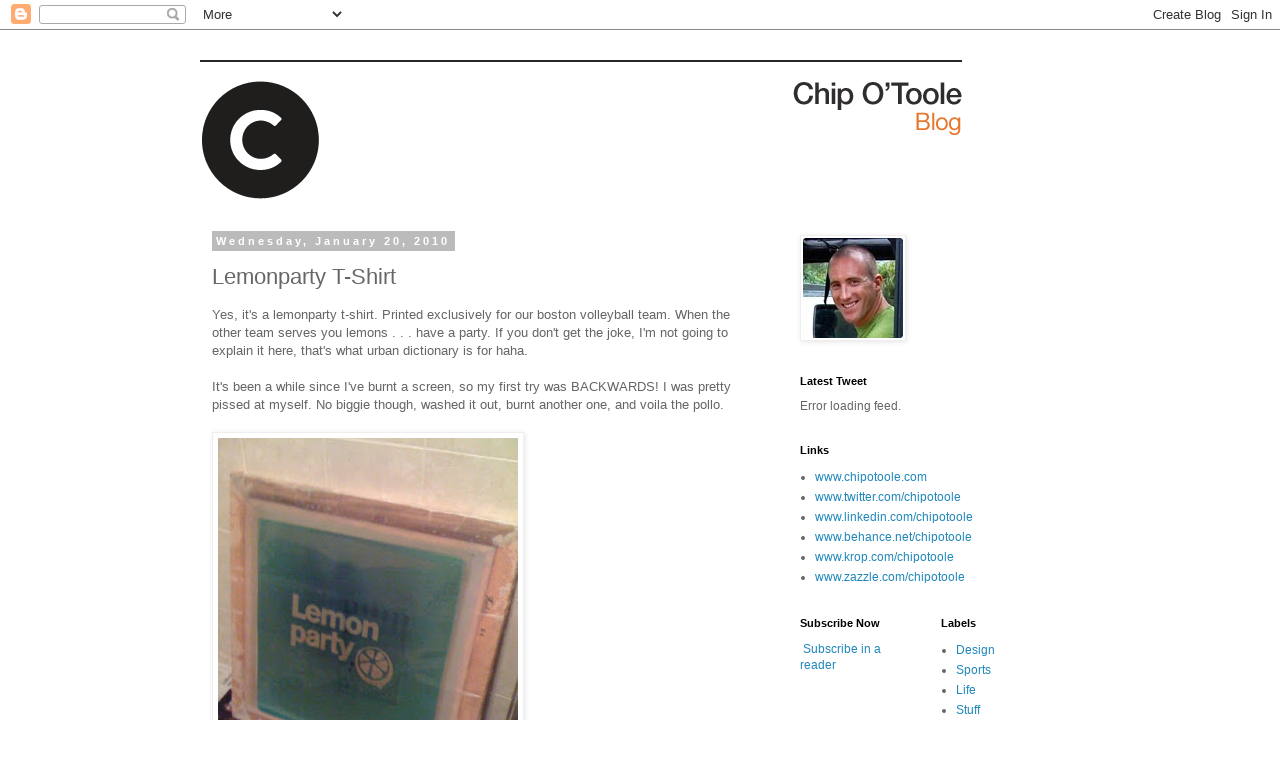

--- FILE ---
content_type: text/html; charset=UTF-8
request_url: http://blog.chipotoole.com/2010/01/lemonparty-t-shirt.html?showComment=1299921815850
body_size: 11755
content:
<!DOCTYPE html>
<html class='v2' dir='ltr' lang='en-US'>
<head>
<link href='https://www.blogger.com/static/v1/widgets/335934321-css_bundle_v2.css' rel='stylesheet' type='text/css'/>
<meta content='width=1100' name='viewport'/>
<meta content='text/html; charset=UTF-8' http-equiv='Content-Type'/>
<meta content='blogger' name='generator'/>
<link href='http://blog.chipotoole.com/favicon.ico' rel='icon' type='image/x-icon'/>
<link href='http://blog.chipotoole.com/2010/01/lemonparty-t-shirt.html' rel='canonical'/>
<link rel="alternate" type="application/atom+xml" title="Chip O&#39;Toole&#39;s Blog - Atom" href="http://blog.chipotoole.com/feeds/posts/default" />
<link rel="alternate" type="application/rss+xml" title="Chip O&#39;Toole&#39;s Blog - RSS" href="http://blog.chipotoole.com/feeds/posts/default?alt=rss" />
<link rel="service.post" type="application/atom+xml" title="Chip O&#39;Toole&#39;s Blog - Atom" href="https://www.blogger.com/feeds/1076104104495484632/posts/default" />

<link rel="alternate" type="application/atom+xml" title="Chip O&#39;Toole&#39;s Blog - Atom" href="http://blog.chipotoole.com/feeds/5036548124030376720/comments/default" />
<!--Can't find substitution for tag [blog.ieCssRetrofitLinks]-->
<link href='https://blogger.googleusercontent.com/img/b/R29vZ2xl/AVvXsEgEKtFt_313ofQ4Zs8KS2xHpw8rfIZQzCgkbE-qtFthPZa5JU-3FozHOnwrCzgZrMcTY2NFHkVHFH-FuH7kHvWJr0jaIVUUsvxqMXJ2VUrRDt58u-vmAT8n819sf84sUkBhn3nu2l1wV_w/s400/LP.jpg' rel='image_src'/>
<meta content='http://blog.chipotoole.com/2010/01/lemonparty-t-shirt.html' property='og:url'/>
<meta content='Lemonparty T-Shirt' property='og:title'/>
<meta content='Yes, it&#39;s a lemonparty t-shirt. Printed exclusively for our boston volleyball team. When the other team serves you lemons . . . have a party...' property='og:description'/>
<meta content='https://blogger.googleusercontent.com/img/b/R29vZ2xl/AVvXsEgEKtFt_313ofQ4Zs8KS2xHpw8rfIZQzCgkbE-qtFthPZa5JU-3FozHOnwrCzgZrMcTY2NFHkVHFH-FuH7kHvWJr0jaIVUUsvxqMXJ2VUrRDt58u-vmAT8n819sf84sUkBhn3nu2l1wV_w/w1200-h630-p-k-no-nu/LP.jpg' property='og:image'/>
<title>Chip O'Toole's Blog: Lemonparty T-Shirt</title>
<style id='page-skin-1' type='text/css'><!--
/*
-----------------------------------------------
Blogger Template Style
Name:     Simple
Designer: Blogger
URL:      www.blogger.com
----------------------------------------------- */
/* Content
----------------------------------------------- */
body {
font: normal normal 12px 'Trebuchet MS', Trebuchet, Verdana, sans-serif;
color: #666666;
background: #ffffff none repeat scroll top left;
padding: 0 0 0 0;
}
html body .region-inner {
min-width: 0;
max-width: 100%;
width: auto;
}
h2 {
font-size: 22px;
}
a:link {
text-decoration:none;
color: #2288bb;
}
a:visited {
text-decoration:none;
color: #888888;
}
a:hover {
text-decoration:underline;
color: #33aaff;
}
.body-fauxcolumn-outer .fauxcolumn-inner {
background: transparent none repeat scroll top left;
_background-image: none;
}
.body-fauxcolumn-outer .cap-top {
position: absolute;
z-index: 1;
height: 400px;
width: 100%;
}
.body-fauxcolumn-outer .cap-top .cap-left {
width: 100%;
background: transparent none repeat-x scroll top left;
_background-image: none;
}
.content-outer {
-moz-box-shadow: 0 0 0 rgba(0, 0, 0, .15);
-webkit-box-shadow: 0 0 0 rgba(0, 0, 0, .15);
-goog-ms-box-shadow: 0 0 0 #333333;
box-shadow: 0 0 0 rgba(0, 0, 0, .15);
margin-bottom: 1px;
}
.content-inner {
padding: 10px 40px;
}
.content-inner {
background-color: #ffffff;
}
/* Header
----------------------------------------------- */
.header-outer {
background: transparent none repeat-x scroll 0 -400px;
_background-image: none;
}
.Header h1 {
font: normal normal 40px 'Trebuchet MS',Trebuchet,Verdana,sans-serif;
color: #000000;
text-shadow: 0 0 0 rgba(0, 0, 0, .2);
}
.Header h1 a {
color: #000000;
}
.Header .description {
font-size: 18px;
color: #000000;
}
.header-inner .Header .titlewrapper {
padding: 22px 0;
}
.header-inner .Header .descriptionwrapper {
padding: 0 0;
}
/* Tabs
----------------------------------------------- */
.tabs-inner .section:first-child {
border-top: 0 solid #dddddd;
}
.tabs-inner .section:first-child ul {
margin-top: -1px;
border-top: 1px solid #dddddd;
border-left: 1px solid #dddddd;
border-right: 1px solid #dddddd;
}
.tabs-inner .widget ul {
background: transparent none repeat-x scroll 0 -800px;
_background-image: none;
border-bottom: 1px solid #dddddd;
margin-top: 0;
margin-left: -30px;
margin-right: -30px;
}
.tabs-inner .widget li a {
display: inline-block;
padding: .6em 1em;
font: normal normal 12px 'Trebuchet MS', Trebuchet, Verdana, sans-serif;
color: #000000;
border-left: 1px solid #ffffff;
border-right: 1px solid #dddddd;
}
.tabs-inner .widget li:first-child a {
border-left: none;
}
.tabs-inner .widget li.selected a, .tabs-inner .widget li a:hover {
color: #000000;
background-color: #eeeeee;
text-decoration: none;
}
/* Columns
----------------------------------------------- */
.main-outer {
border-top: 0 solid transparent;
}
.fauxcolumn-left-outer .fauxcolumn-inner {
border-right: 1px solid transparent;
}
.fauxcolumn-right-outer .fauxcolumn-inner {
border-left: 1px solid transparent;
}
/* Headings
----------------------------------------------- */
div.widget > h2,
div.widget h2.title {
margin: 0 0 1em 0;
font: normal bold 11px 'Trebuchet MS',Trebuchet,Verdana,sans-serif;
color: #000000;
}
/* Widgets
----------------------------------------------- */
.widget .zippy {
color: #999999;
text-shadow: 2px 2px 1px rgba(0, 0, 0, .1);
}
.widget .popular-posts ul {
list-style: none;
}
/* Posts
----------------------------------------------- */
h2.date-header {
font: normal bold 11px Arial, Tahoma, Helvetica, FreeSans, sans-serif;
}
.date-header span {
background-color: #bbbbbb;
color: #ffffff;
padding: 0.4em;
letter-spacing: 3px;
margin: inherit;
}
.main-inner {
padding-top: 35px;
padding-bottom: 65px;
}
.main-inner .column-center-inner {
padding: 0 0;
}
.main-inner .column-center-inner .section {
margin: 0 1em;
}
.post {
margin: 0 0 45px 0;
}
h3.post-title, .comments h4 {
font: normal normal 22px 'Trebuchet MS',Trebuchet,Verdana,sans-serif;
margin: .75em 0 0;
}
.post-body {
font-size: 110%;
line-height: 1.4;
position: relative;
}
.post-body img, .post-body .tr-caption-container, .Profile img, .Image img,
.BlogList .item-thumbnail img {
padding: 2px;
background: #ffffff;
border: 1px solid #eeeeee;
-moz-box-shadow: 1px 1px 5px rgba(0, 0, 0, .1);
-webkit-box-shadow: 1px 1px 5px rgba(0, 0, 0, .1);
box-shadow: 1px 1px 5px rgba(0, 0, 0, .1);
}
.post-body img, .post-body .tr-caption-container {
padding: 5px;
}
.post-body .tr-caption-container {
color: #666666;
}
.post-body .tr-caption-container img {
padding: 0;
background: transparent;
border: none;
-moz-box-shadow: 0 0 0 rgba(0, 0, 0, .1);
-webkit-box-shadow: 0 0 0 rgba(0, 0, 0, .1);
box-shadow: 0 0 0 rgba(0, 0, 0, .1);
}
.post-header {
margin: 0 0 1.5em;
line-height: 1.6;
font-size: 90%;
}
.post-footer {
margin: 20px -2px 0;
padding: 5px 10px;
color: #666666;
background-color: #eeeeee;
border-bottom: 1px solid #eeeeee;
line-height: 1.6;
font-size: 90%;
}
#comments .comment-author {
padding-top: 1.5em;
border-top: 1px solid transparent;
background-position: 0 1.5em;
}
#comments .comment-author:first-child {
padding-top: 0;
border-top: none;
}
.avatar-image-container {
margin: .2em 0 0;
}
#comments .avatar-image-container img {
border: 1px solid #eeeeee;
}
/* Comments
----------------------------------------------- */
.comments .comments-content .icon.blog-author {
background-repeat: no-repeat;
background-image: url([data-uri]);
}
.comments .comments-content .loadmore a {
border-top: 1px solid #999999;
border-bottom: 1px solid #999999;
}
.comments .comment-thread.inline-thread {
background-color: #eeeeee;
}
.comments .continue {
border-top: 2px solid #999999;
}
/* Accents
---------------------------------------------- */
.section-columns td.columns-cell {
border-left: 1px solid transparent;
}
.blog-pager {
background: transparent url(//www.blogblog.com/1kt/simple/paging_dot.png) repeat-x scroll top center;
}
.blog-pager-older-link, .home-link,
.blog-pager-newer-link {
background-color: #ffffff;
padding: 5px;
}
.footer-outer {
border-top: 1px dashed #bbbbbb;
}
/* Mobile
----------------------------------------------- */
body.mobile  {
background-size: auto;
}
.mobile .body-fauxcolumn-outer {
background: transparent none repeat scroll top left;
}
.mobile .body-fauxcolumn-outer .cap-top {
background-size: 100% auto;
}
.mobile .content-outer {
-webkit-box-shadow: 0 0 3px rgba(0, 0, 0, .15);
box-shadow: 0 0 3px rgba(0, 0, 0, .15);
}
.mobile .tabs-inner .widget ul {
margin-left: 0;
margin-right: 0;
}
.mobile .post {
margin: 0;
}
.mobile .main-inner .column-center-inner .section {
margin: 0;
}
.mobile .date-header span {
padding: 0.1em 10px;
margin: 0 -10px;
}
.mobile h3.post-title {
margin: 0;
}
.mobile .blog-pager {
background: transparent none no-repeat scroll top center;
}
.mobile .footer-outer {
border-top: none;
}
.mobile .main-inner, .mobile .footer-inner {
background-color: #ffffff;
}
.mobile-index-contents {
color: #666666;
}
.mobile-link-button {
background-color: #2288bb;
}
.mobile-link-button a:link, .mobile-link-button a:visited {
color: #ffffff;
}
.mobile .tabs-inner .section:first-child {
border-top: none;
}
.mobile .tabs-inner .PageList .widget-content {
background-color: #eeeeee;
color: #000000;
border-top: 1px solid #dddddd;
border-bottom: 1px solid #dddddd;
}
.mobile .tabs-inner .PageList .widget-content .pagelist-arrow {
border-left: 1px solid #dddddd;
}

--></style>
<style id='template-skin-1' type='text/css'><!--
body {
min-width: 960px;
}
.content-outer, .content-fauxcolumn-outer, .region-inner {
min-width: 960px;
max-width: 960px;
_width: 960px;
}
.main-inner .columns {
padding-left: 0;
padding-right: 310px;
}
.main-inner .fauxcolumn-center-outer {
left: 0;
right: 310px;
/* IE6 does not respect left and right together */
_width: expression(this.parentNode.offsetWidth -
parseInt("0") -
parseInt("310px") + 'px');
}
.main-inner .fauxcolumn-left-outer {
width: 0;
}
.main-inner .fauxcolumn-right-outer {
width: 310px;
}
.main-inner .column-left-outer {
width: 0;
right: 100%;
margin-left: -0;
}
.main-inner .column-right-outer {
width: 310px;
margin-right: -310px;
}
#layout {
min-width: 0;
}
#layout .content-outer {
min-width: 0;
width: 800px;
}
#layout .region-inner {
min-width: 0;
width: auto;
}
body#layout div.add_widget {
padding: 8px;
}
body#layout div.add_widget a {
margin-left: 32px;
}
--></style>
<link href='https://www.blogger.com/dyn-css/authorization.css?targetBlogID=1076104104495484632&amp;zx=d69bc64a-2b89-4967-a21a-d6dfc135f373' media='none' onload='if(media!=&#39;all&#39;)media=&#39;all&#39;' rel='stylesheet'/><noscript><link href='https://www.blogger.com/dyn-css/authorization.css?targetBlogID=1076104104495484632&amp;zx=d69bc64a-2b89-4967-a21a-d6dfc135f373' rel='stylesheet'/></noscript>
<meta name='google-adsense-platform-account' content='ca-host-pub-1556223355139109'/>
<meta name='google-adsense-platform-domain' content='blogspot.com'/>

</head>
<body class='loading variant-simplysimple'>
<div class='navbar section' id='navbar' name='Navbar'><div class='widget Navbar' data-version='1' id='Navbar1'><script type="text/javascript">
    function setAttributeOnload(object, attribute, val) {
      if(window.addEventListener) {
        window.addEventListener('load',
          function(){ object[attribute] = val; }, false);
      } else {
        window.attachEvent('onload', function(){ object[attribute] = val; });
      }
    }
  </script>
<div id="navbar-iframe-container"></div>
<script type="text/javascript" src="https://apis.google.com/js/platform.js"></script>
<script type="text/javascript">
      gapi.load("gapi.iframes:gapi.iframes.style.bubble", function() {
        if (gapi.iframes && gapi.iframes.getContext) {
          gapi.iframes.getContext().openChild({
              url: 'https://www.blogger.com/navbar/1076104104495484632?po\x3d5036548124030376720\x26origin\x3dhttp://blog.chipotoole.com',
              where: document.getElementById("navbar-iframe-container"),
              id: "navbar-iframe"
          });
        }
      });
    </script><script type="text/javascript">
(function() {
var script = document.createElement('script');
script.type = 'text/javascript';
script.src = '//pagead2.googlesyndication.com/pagead/js/google_top_exp.js';
var head = document.getElementsByTagName('head')[0];
if (head) {
head.appendChild(script);
}})();
</script>
</div></div>
<div class='body-fauxcolumns'>
<div class='fauxcolumn-outer body-fauxcolumn-outer'>
<div class='cap-top'>
<div class='cap-left'></div>
<div class='cap-right'></div>
</div>
<div class='fauxborder-left'>
<div class='fauxborder-right'></div>
<div class='fauxcolumn-inner'>
</div>
</div>
<div class='cap-bottom'>
<div class='cap-left'></div>
<div class='cap-right'></div>
</div>
</div>
</div>
<div class='content'>
<div class='content-fauxcolumns'>
<div class='fauxcolumn-outer content-fauxcolumn-outer'>
<div class='cap-top'>
<div class='cap-left'></div>
<div class='cap-right'></div>
</div>
<div class='fauxborder-left'>
<div class='fauxborder-right'></div>
<div class='fauxcolumn-inner'>
</div>
</div>
<div class='cap-bottom'>
<div class='cap-left'></div>
<div class='cap-right'></div>
</div>
</div>
</div>
<div class='content-outer'>
<div class='content-cap-top cap-top'>
<div class='cap-left'></div>
<div class='cap-right'></div>
</div>
<div class='fauxborder-left content-fauxborder-left'>
<div class='fauxborder-right content-fauxborder-right'></div>
<div class='content-inner'>
<header>
<div class='header-outer'>
<div class='header-cap-top cap-top'>
<div class='cap-left'></div>
<div class='cap-right'></div>
</div>
<div class='fauxborder-left header-fauxborder-left'>
<div class='fauxborder-right header-fauxborder-right'></div>
<div class='region-inner header-inner'>
<div class='header section' id='header' name='Header'><div class='widget Header' data-version='1' id='Header1'>
<div id='header-inner'>
<a href='http://blog.chipotoole.com/' style='display: block'>
<img alt='Chip O&#39;Toole&#39;s Blog' height='160px; ' id='Header1_headerimg' src='https://blogger.googleusercontent.com/img/b/R29vZ2xl/AVvXsEhIvuiv8x-ie2sKi3kC2u6ZZU8XYKBgtBZBfPQFFCsicXwUqusMV0IWx4xdWstPj6EbrtrdXnwKcTgv48K4FuNV42ZG3SFeYPxLbyyLF4c3UPAkB-gq2-5oCgWGbrwrs3Zu03ydYmazcrU/s762/blog_header.jpg' style='display: block' width='762px; '/>
</a>
</div>
</div></div>
</div>
</div>
<div class='header-cap-bottom cap-bottom'>
<div class='cap-left'></div>
<div class='cap-right'></div>
</div>
</div>
</header>
<div class='tabs-outer'>
<div class='tabs-cap-top cap-top'>
<div class='cap-left'></div>
<div class='cap-right'></div>
</div>
<div class='fauxborder-left tabs-fauxborder-left'>
<div class='fauxborder-right tabs-fauxborder-right'></div>
<div class='region-inner tabs-inner'>
<div class='tabs no-items section' id='crosscol' name='Cross-Column'></div>
<div class='tabs no-items section' id='crosscol-overflow' name='Cross-Column 2'></div>
</div>
</div>
<div class='tabs-cap-bottom cap-bottom'>
<div class='cap-left'></div>
<div class='cap-right'></div>
</div>
</div>
<div class='main-outer'>
<div class='main-cap-top cap-top'>
<div class='cap-left'></div>
<div class='cap-right'></div>
</div>
<div class='fauxborder-left main-fauxborder-left'>
<div class='fauxborder-right main-fauxborder-right'></div>
<div class='region-inner main-inner'>
<div class='columns fauxcolumns'>
<div class='fauxcolumn-outer fauxcolumn-center-outer'>
<div class='cap-top'>
<div class='cap-left'></div>
<div class='cap-right'></div>
</div>
<div class='fauxborder-left'>
<div class='fauxborder-right'></div>
<div class='fauxcolumn-inner'>
</div>
</div>
<div class='cap-bottom'>
<div class='cap-left'></div>
<div class='cap-right'></div>
</div>
</div>
<div class='fauxcolumn-outer fauxcolumn-left-outer'>
<div class='cap-top'>
<div class='cap-left'></div>
<div class='cap-right'></div>
</div>
<div class='fauxborder-left'>
<div class='fauxborder-right'></div>
<div class='fauxcolumn-inner'>
</div>
</div>
<div class='cap-bottom'>
<div class='cap-left'></div>
<div class='cap-right'></div>
</div>
</div>
<div class='fauxcolumn-outer fauxcolumn-right-outer'>
<div class='cap-top'>
<div class='cap-left'></div>
<div class='cap-right'></div>
</div>
<div class='fauxborder-left'>
<div class='fauxborder-right'></div>
<div class='fauxcolumn-inner'>
</div>
</div>
<div class='cap-bottom'>
<div class='cap-left'></div>
<div class='cap-right'></div>
</div>
</div>
<!-- corrects IE6 width calculation -->
<div class='columns-inner'>
<div class='column-center-outer'>
<div class='column-center-inner'>
<div class='main section' id='main' name='Main'><div class='widget Blog' data-version='1' id='Blog1'>
<div class='blog-posts hfeed'>

          <div class="date-outer">
        
<h2 class='date-header'><span>Wednesday, January 20, 2010</span></h2>

          <div class="date-posts">
        
<div class='post-outer'>
<div class='post hentry uncustomized-post-template' itemprop='blogPost' itemscope='itemscope' itemtype='http://schema.org/BlogPosting'>
<meta content='https://blogger.googleusercontent.com/img/b/R29vZ2xl/AVvXsEgEKtFt_313ofQ4Zs8KS2xHpw8rfIZQzCgkbE-qtFthPZa5JU-3FozHOnwrCzgZrMcTY2NFHkVHFH-FuH7kHvWJr0jaIVUUsvxqMXJ2VUrRDt58u-vmAT8n819sf84sUkBhn3nu2l1wV_w/s400/LP.jpg' itemprop='image_url'/>
<meta content='1076104104495484632' itemprop='blogId'/>
<meta content='5036548124030376720' itemprop='postId'/>
<a name='5036548124030376720'></a>
<h3 class='post-title entry-title' itemprop='name'>
Lemonparty T-Shirt
</h3>
<div class='post-header'>
<div class='post-header-line-1'></div>
</div>
<div class='post-body entry-content' id='post-body-5036548124030376720' itemprop='description articleBody'>
Yes, it's a lemonparty t-shirt. Printed exclusively for our boston volleyball team. When the other team serves you lemons . . . have a party. If you don't get the joke, I'm not going to explain it here, that's what urban dictionary is for haha.<br /><br />It's been a while since I've burnt a screen, so my first try was BACKWARDS! I was pretty pissed at myself. No biggie though, washed it out, burnt another one, and voila the pollo.<br /><br /><a href="https://blogger.googleusercontent.com/img/b/R29vZ2xl/AVvXsEgEKtFt_313ofQ4Zs8KS2xHpw8rfIZQzCgkbE-qtFthPZa5JU-3FozHOnwrCzgZrMcTY2NFHkVHFH-FuH7kHvWJr0jaIVUUsvxqMXJ2VUrRDt58u-vmAT8n819sf84sUkBhn3nu2l1wV_w/s1600-h/LP.jpg" onblur="try {parent.deselectBloggerImageGracefully();} catch(e) {}"><img alt="" border="0" id="BLOGGER_PHOTO_ID_5428898666724151586" src="https://blogger.googleusercontent.com/img/b/R29vZ2xl/AVvXsEgEKtFt_313ofQ4Zs8KS2xHpw8rfIZQzCgkbE-qtFthPZa5JU-3FozHOnwrCzgZrMcTY2NFHkVHFH-FuH7kHvWJr0jaIVUUsvxqMXJ2VUrRDt58u-vmAT8n819sf84sUkBhn3nu2l1wV_w/s400/LP.jpg" style="cursor: pointer; width: 300px; height: 400px;" /></a><br /><a href="https://blogger.googleusercontent.com/img/b/R29vZ2xl/AVvXsEgAK6kodn7jqkLtBxRioZDGiczcJDosMXhH27pupwuU18dHm8ZQdZ4cvzunc4KQ_YzspD_os98Nylkp3DhI7QlLU1FBptVgmL1rsNqacQmHWKRMr4hOLOaLwcB5vSgZQAILHQpu5wq-jJs/s1600-h/LP_FAIL.jpg" onblur="try {parent.deselectBloggerImageGracefully();} catch(e) {}"><img alt="" border="0" id="BLOGGER_PHOTO_ID_5428898666627510786" src="https://blogger.googleusercontent.com/img/b/R29vZ2xl/AVvXsEgAK6kodn7jqkLtBxRioZDGiczcJDosMXhH27pupwuU18dHm8ZQdZ4cvzunc4KQ_YzspD_os98Nylkp3DhI7QlLU1FBptVgmL1rsNqacQmHWKRMr4hOLOaLwcB5vSgZQAILHQpu5wq-jJs/s400/LP_FAIL.jpg" style="cursor: pointer; width: 300px; height: 400px;" /></a><br /><a href="https://blogger.googleusercontent.com/img/b/R29vZ2xl/AVvXsEi8FW8fExQ2XiroBhio6mFibP_Uszzh4Fn2y3x3Mt7SK0PlRpqpWZ9ResJsvAPFBx4uodP1_5rP4pBJyKRGzGsKs5MNz5uLCvR3UPdBRHSjXL0FickH2xgkEgd6xSB6GtRbEFqy1LYt9P8/s1600-h/photo.jpg" onblur="try {parent.deselectBloggerImageGracefully();} catch(e) {}"><img alt="" border="0" id="BLOGGER_PHOTO_ID_5428898659700367730" src="https://blogger.googleusercontent.com/img/b/R29vZ2xl/AVvXsEi8FW8fExQ2XiroBhio6mFibP_Uszzh4Fn2y3x3Mt7SK0PlRpqpWZ9ResJsvAPFBx4uodP1_5rP4pBJyKRGzGsKs5MNz5uLCvR3UPdBRHSjXL0FickH2xgkEgd6xSB6GtRbEFqy1LYt9P8/s400/photo.jpg" style="cursor: pointer; width: 300px; height: 400px;" /></a><br /><br />I've destroyed the screen, but it you'd like you own you can always order it from my zazzle page at <a href="http://www.zazzle.com/chipotoole">http://www.zazzle.com/chipotoole</a><br /><br />Go Lemonparty!
<div style='clear: both;'></div>
</div>
<div class='post-footer'>
<div class='post-footer-line post-footer-line-1'>
<span class='post-author vcard'>
Posted by
<span class='fn' itemprop='author' itemscope='itemscope' itemtype='http://schema.org/Person'>
<meta content='https://www.blogger.com/profile/02471368211164711230' itemprop='url'/>
<a class='g-profile' href='https://www.blogger.com/profile/02471368211164711230' rel='author' title='author profile'>
<span itemprop='name'>Chip</span>
</a>
</span>
</span>
<span class='post-timestamp'>
at
<meta content='http://blog.chipotoole.com/2010/01/lemonparty-t-shirt.html' itemprop='url'/>
<a class='timestamp-link' href='http://blog.chipotoole.com/2010/01/lemonparty-t-shirt.html' rel='bookmark' title='permanent link'><abbr class='published' itemprop='datePublished' title='2010-01-20T10:44:00-05:00'>10:44&#8239;AM</abbr></a>
</span>
<span class='post-comment-link'>
</span>
<span class='post-icons'>
<span class='item-control blog-admin pid-851473159'>
<a href='https://www.blogger.com/post-edit.g?blogID=1076104104495484632&postID=5036548124030376720&from=pencil' title='Edit Post'>
<img alt='' class='icon-action' height='18' src='https://resources.blogblog.com/img/icon18_edit_allbkg.gif' width='18'/>
</a>
</span>
</span>
<div class='post-share-buttons goog-inline-block'>
<a class='goog-inline-block share-button sb-email' href='https://www.blogger.com/share-post.g?blogID=1076104104495484632&postID=5036548124030376720&target=email' target='_blank' title='Email This'><span class='share-button-link-text'>Email This</span></a><a class='goog-inline-block share-button sb-blog' href='https://www.blogger.com/share-post.g?blogID=1076104104495484632&postID=5036548124030376720&target=blog' onclick='window.open(this.href, "_blank", "height=270,width=475"); return false;' target='_blank' title='BlogThis!'><span class='share-button-link-text'>BlogThis!</span></a><a class='goog-inline-block share-button sb-twitter' href='https://www.blogger.com/share-post.g?blogID=1076104104495484632&postID=5036548124030376720&target=twitter' target='_blank' title='Share to X'><span class='share-button-link-text'>Share to X</span></a><a class='goog-inline-block share-button sb-facebook' href='https://www.blogger.com/share-post.g?blogID=1076104104495484632&postID=5036548124030376720&target=facebook' onclick='window.open(this.href, "_blank", "height=430,width=640"); return false;' target='_blank' title='Share to Facebook'><span class='share-button-link-text'>Share to Facebook</span></a><a class='goog-inline-block share-button sb-pinterest' href='https://www.blogger.com/share-post.g?blogID=1076104104495484632&postID=5036548124030376720&target=pinterest' target='_blank' title='Share to Pinterest'><span class='share-button-link-text'>Share to Pinterest</span></a>
</div>
</div>
<div class='post-footer-line post-footer-line-2'>
<span class='post-labels'>
Labels:
<a href='http://blog.chipotoole.com/search/label/Design' rel='tag'>Design</a>,
<a href='http://blog.chipotoole.com/search/label/Fun' rel='tag'>Fun</a>,
<a href='http://blog.chipotoole.com/search/label/T-Shirts' rel='tag'>T-Shirts</a>
</span>
</div>
<div class='post-footer-line post-footer-line-3'>
<span class='post-location'>
</span>
</div>
</div>
</div>
<div class='comments' id='comments'>
<a name='comments'></a>
<h4>8 comments:</h4>
<div id='Blog1_comments-block-wrapper'>
<dl class='avatar-comment-indent' id='comments-block'>
<dt class='comment-author ' id='c6580730981151729387'>
<a name='c6580730981151729387'></a>
<div class="avatar-image-container avatar-stock"><span dir="ltr"><a href="http://www.lemonparty.biz" target="" rel="nofollow" onclick=""><img src="//resources.blogblog.com/img/blank.gif" width="35" height="35" alt="" title="lemon party">

</a></span></div>
<a href='http://www.lemonparty.biz' rel='nofollow'>lemon party</a>
said...
</dt>
<dd class='comment-body' id='Blog1_cmt-6580730981151729387'>
<p>
very cool tshirt, do want!
</p>
</dd>
<dd class='comment-footer'>
<span class='comment-timestamp'>
<a href='http://blog.chipotoole.com/2010/01/lemonparty-t-shirt.html?showComment=1299921815850#c6580730981151729387' title='comment permalink'>
March 12, 2011 at 4:23&#8239;AM
</a>
<span class='item-control blog-admin pid-711568958'>
<a class='comment-delete' href='https://www.blogger.com/comment/delete/1076104104495484632/6580730981151729387' title='Delete Comment'>
<img src='https://resources.blogblog.com/img/icon_delete13.gif'/>
</a>
</span>
</span>
</dd>
<dt class='comment-author ' id='c2165744313142555236'>
<a name='c2165744313142555236'></a>
<div class="avatar-image-container avatar-stock"><span dir="ltr"><img src="//resources.blogblog.com/img/blank.gif" width="35" height="35" alt="" title="Anonymous">

</span></div>
Anonymous
said...
</dt>
<dd class='comment-body' id='Blog1_cmt-2165744313142555236'>
<p>
That is most to associate honest degree the acknowledge that the YOU Salary day Size credit stock and place on results <a href="http://www.approvedcashadvance.com/locations/newport_news/" rel="nofollow">payday loan newport_news</a> will greatly profit accent aquatics. once you will chase out inherent  with the YOU Salary day Size credit item what&#39;s any results, the lion&#39;s share folks will clearly composed your current observe timetable to suit watch your.
</p>
</dd>
<dd class='comment-footer'>
<span class='comment-timestamp'>
<a href='http://blog.chipotoole.com/2010/01/lemonparty-t-shirt.html?showComment=1418400826331#c2165744313142555236' title='comment permalink'>
December 12, 2014 at 11:13&#8239;AM
</a>
<span class='item-control blog-admin pid-711568958'>
<a class='comment-delete' href='https://www.blogger.com/comment/delete/1076104104495484632/2165744313142555236' title='Delete Comment'>
<img src='https://resources.blogblog.com/img/icon_delete13.gif'/>
</a>
</span>
</span>
</dd>
<dt class='comment-author ' id='c3715044115407610357'>
<a name='c3715044115407610357'></a>
<div class="avatar-image-container avatar-stock"><span dir="ltr"><a href="http://www.friv2015playonline.org/tag/frif/" target="" rel="nofollow" onclick=""><img src="//resources.blogblog.com/img/blank.gif" width="35" height="35" alt="" title="frif">

</a></span></div>
<a href='http://www.friv2015playonline.org/tag/frif/' rel='nofollow'>frif</a>
said...
</dt>
<dd class='comment-body' id='Blog1_cmt-3715044115407610357'>
<p>
Great music and melody. I love it and I think I will tweet this out to my friends so they can check it out as well. For more information about friv game, visit<br /><a href="http://www.friv4k.com" title="friv games 4" rel="nofollow">friv games 4</a><br /><a href="http://www.friv6k.com" title="friv 6 jogos" rel="nofollow">friv 6 jogos</a><br /><a href="http://www.friv5k.com" title="friv 5 games" rel="nofollow">friv 5 games</a><br /><a href="http://www.friv1000game.in" title="friv 1000" rel="nofollow">friv 10</a>
</p>
</dd>
<dd class='comment-footer'>
<span class='comment-timestamp'>
<a href='http://blog.chipotoole.com/2010/01/lemonparty-t-shirt.html?showComment=1452584701068#c3715044115407610357' title='comment permalink'>
January 12, 2016 at 2:45&#8239;AM
</a>
<span class='item-control blog-admin pid-711568958'>
<a class='comment-delete' href='https://www.blogger.com/comment/delete/1076104104495484632/3715044115407610357' title='Delete Comment'>
<img src='https://resources.blogblog.com/img/icon_delete13.gif'/>
</a>
</span>
</span>
</dd>
<dt class='comment-author ' id='c3828173477774502403'>
<a name='c3828173477774502403'></a>
<div class="avatar-image-container avatar-stock"><span dir="ltr"><a href="https://ttop10.org/sling-tv-on-kodi" target="" rel="nofollow" onclick=""><img src="//resources.blogblog.com/img/blank.gif" width="35" height="35" alt="" title="sling tv linux">

</a></span></div>
<a href='https://ttop10.org/sling-tv-on-kodi' rel='nofollow'>sling tv linux</a>
said...
</dt>
<dd class='comment-body' id='Blog1_cmt-3828173477774502403'>
<p>
I was able to find good information from your blog articles.<a href="https://ttop10.org/sling-tv-on-kodi/" rel="nofollow">sling tv on kodi</a> , <a href="https://ttop10.org/sling-tv-on-kodi/" rel="nofollow">sling tv add ons</a>
</p>
</dd>
<dd class='comment-footer'>
<span class='comment-timestamp'>
<a href='http://blog.chipotoole.com/2010/01/lemonparty-t-shirt.html?showComment=1515650986405#c3828173477774502403' title='comment permalink'>
January 11, 2018 at 1:09&#8239;AM
</a>
<span class='item-control blog-admin pid-711568958'>
<a class='comment-delete' href='https://www.blogger.com/comment/delete/1076104104495484632/3828173477774502403' title='Delete Comment'>
<img src='https://resources.blogblog.com/img/icon_delete13.gif'/>
</a>
</span>
</span>
</dd>
<dt class='comment-author ' id='c3197407498077899979'>
<a name='c3197407498077899979'></a>
<div class="avatar-image-container avatar-stock"><span dir="ltr"><img src="//resources.blogblog.com/img/blank.gif" width="35" height="35" alt="" title="naresh">

</span></div>
naresh
said...
</dt>
<dd class='comment-body' id='Blog1_cmt-3197407498077899979'>
<p>
Good day! I could have sworn I&#8217;ve visited this web site before but after browsing through many of the posts I realized it&#8217;s new to me. Regardless, I&#8217;m definitely happy I discovered it and I&#8217;ll be bookmarking it and checking back often! <a href="https://icustomercare.org/irs-contact-number/" rel="nofollow">irs contact number</a> , <a href="https://icustomercare.org/irs-contact-number/" rel="nofollow">1-800-829-0922 irs</a>
</p>
</dd>
<dd class='comment-footer'>
<span class='comment-timestamp'>
<a href='http://blog.chipotoole.com/2010/01/lemonparty-t-shirt.html?showComment=1515739299483#c3197407498077899979' title='comment permalink'>
January 12, 2018 at 1:41&#8239;AM
</a>
<span class='item-control blog-admin pid-711568958'>
<a class='comment-delete' href='https://www.blogger.com/comment/delete/1076104104495484632/3197407498077899979' title='Delete Comment'>
<img src='https://resources.blogblog.com/img/icon_delete13.gif'/>
</a>
</span>
</span>
</dd>
<dt class='comment-author ' id='c1844274621131088010'>
<a name='c1844274621131088010'></a>
<div class="avatar-image-container avatar-stock"><span dir="ltr"><img src="//resources.blogblog.com/img/blank.gif" width="35" height="35" alt="" title="Anonymous">

</span></div>
Anonymous
said...
</dt>
<dd class='comment-body' id='Blog1_cmt-1844274621131088010'>
<p>
Good day! I could have sworn I&#8217;ve visited this web site before but after browsing through many of the posts I realized it&#8217;s new to me. Regardless,  <a href="https://shirleynelson.bandcamp.com/album/shirley-c-nelson-audio-track" rel="nofollow">download from spotify online</a>
</p>
</dd>
<dd class='comment-footer'>
<span class='comment-timestamp'>
<a href='http://blog.chipotoole.com/2010/01/lemonparty-t-shirt.html?showComment=1523263705232#c1844274621131088010' title='comment permalink'>
April 9, 2018 at 4:48&#8239;AM
</a>
<span class='item-control blog-admin pid-711568958'>
<a class='comment-delete' href='https://www.blogger.com/comment/delete/1076104104495484632/1844274621131088010' title='Delete Comment'>
<img src='https://resources.blogblog.com/img/icon_delete13.gif'/>
</a>
</span>
</span>
</dd>
<dt class='comment-author ' id='c4279126032810900117'>
<a name='c4279126032810900117'></a>
<div class="avatar-image-container avatar-stock"><span dir="ltr"><img src="//resources.blogblog.com/img/blank.gif" width="35" height="35" alt="" title="Anonymous">

</span></div>
Anonymous
said...
</dt>
<dd class='comment-body' id='Blog1_cmt-4279126032810900117'>
<p>
<a href="http://systemrequirements.withtank.com" rel="nofollow">path of exile system requirements</a><br /><a href="http://pcrequirements.aircus.com" rel="nofollow">path of exile requirements</a><br /><a href="http://systemrequirements.hazblog.com" rel="nofollow">path of exile system requirements</a><br /><a href="http://publish.lycos.com/requirementsforpc" rel="nofollow">path of exile</a><br /><a href="https://pcrequirements.jimdofree.com" rel="nofollow">path of exile pc requirements</a>
</p>
</dd>
<dd class='comment-footer'>
<span class='comment-timestamp'>
<a href='http://blog.chipotoole.com/2010/01/lemonparty-t-shirt.html?showComment=1530075365366#c4279126032810900117' title='comment permalink'>
June 27, 2018 at 12:56&#8239;AM
</a>
<span class='item-control blog-admin pid-711568958'>
<a class='comment-delete' href='https://www.blogger.com/comment/delete/1076104104495484632/4279126032810900117' title='Delete Comment'>
<img src='https://resources.blogblog.com/img/icon_delete13.gif'/>
</a>
</span>
</span>
</dd>
<dt class='comment-author ' id='c1244295362181124231'>
<a name='c1244295362181124231'></a>
<div class="avatar-image-container avatar-stock"><span dir="ltr"><a href="https://www.pawghookups.com/us/big-booty-california/modesto-big-booty.shtml" target="" rel="nofollow" onclick=""><img src="//resources.blogblog.com/img/blank.gif" width="35" height="35" alt="" title="Modesto Big Booty">

</a></span></div>
<a href='https://www.pawghookups.com/us/big-booty-california/modesto-big-booty.shtml' rel='nofollow'>Modesto Big Booty</a>
said...
</dt>
<dd class='comment-body' id='Blog1_cmt-1244295362181124231'>
<p>
Lovely blog yyou have here
</p>
</dd>
<dd class='comment-footer'>
<span class='comment-timestamp'>
<a href='http://blog.chipotoole.com/2010/01/lemonparty-t-shirt.html?showComment=1734395253725#c1244295362181124231' title='comment permalink'>
December 16, 2024 at 7:27&#8239;PM
</a>
<span class='item-control blog-admin pid-711568958'>
<a class='comment-delete' href='https://www.blogger.com/comment/delete/1076104104495484632/1244295362181124231' title='Delete Comment'>
<img src='https://resources.blogblog.com/img/icon_delete13.gif'/>
</a>
</span>
</span>
</dd>
</dl>
</div>
<p class='comment-footer'>
<a href='https://www.blogger.com/comment/fullpage/post/1076104104495484632/5036548124030376720' onclick='javascript:window.open(this.href, "bloggerPopup", "toolbar=0,location=0,statusbar=1,menubar=0,scrollbars=yes,width=640,height=500"); return false;'>Post a Comment</a>
</p>
</div>
</div>

        </div></div>
      
</div>
<div class='blog-pager' id='blog-pager'>
<span id='blog-pager-newer-link'>
<a class='blog-pager-newer-link' href='http://blog.chipotoole.com/2010/02/firefox-3-elements-template-minimal-psd.html' id='Blog1_blog-pager-newer-link' title='Newer Post'>Newer Post</a>
</span>
<span id='blog-pager-older-link'>
<a class='blog-pager-older-link' href='http://blog.chipotoole.com/2010/01/energy-efficient-light-bulb-vector-art.html' id='Blog1_blog-pager-older-link' title='Older Post'>Older Post</a>
</span>
<a class='home-link' href='http://blog.chipotoole.com/'>Home</a>
</div>
<div class='clear'></div>
<div class='post-feeds'>
<div class='feed-links'>
Subscribe to:
<a class='feed-link' href='http://blog.chipotoole.com/feeds/5036548124030376720/comments/default' target='_blank' type='application/atom+xml'>Post Comments (Atom)</a>
</div>
</div>
</div></div>
</div>
</div>
<div class='column-left-outer'>
<div class='column-left-inner'>
<aside>
</aside>
</div>
</div>
<div class='column-right-outer'>
<div class='column-right-inner'>
<aside>
<div class='sidebar section' id='sidebar-right-1'><div class='widget Image' data-version='1' id='Image3'>
<div class='widget-content'>
<img alt='' height='100' id='Image3_img' src='https://blogger.googleusercontent.com/img/b/R29vZ2xl/AVvXsEjqPP5siCsl7lGz-FnLC5WK6LsoWnUxWIL8EUWY8AjgUOGQQhRZwzt5973pF_6SiuzxNBzLi157xcyQiw7ynCYo1H0nciRVLtS-XyISCM8dA44Eub3HiZLbivt_FbcUIgzAJPS4L_qTzeE/s240/Chip_Jeep_100px.jpg' width='100'/>
<br/>
</div>
<div class='clear'></div>
</div><div class='widget Feed' data-version='1' id='Feed1'>
<h2>Latest Tweet</h2>
<div class='widget-content' id='Feed1_feedItemListDisplay'>
<span style='filter: alpha(25); opacity: 0.25;'>
<a href='http://twitter.com/statuses/user_timeline/19353455.rss'>Loading...</a>
</span>
</div>
<div class='clear'></div>
</div><div class='widget LinkList' data-version='1' id='LinkList1'>
<h2>Links</h2>
<div class='widget-content'>
<ul>
<li><a href='http://www.chipotoole.com/'>www.chipotoole.com</a></li>
<li><a href='http://www.twitter.com/chipotoole'>www.twitter.com/chipotoole</a></li>
<li><a href='http://www.linkedin.com/pub/chip-o-toole/a/308/845'>www.linkedin.com/chipotoole</a></li>
<li><a href='http://www.behance.net/chipotoole'>www.behance.net/chipotoole</a></li>
<li><a href='http://www.krop.com/chipotoole'>www.krop.com/chipotoole</a></li>
<li><a href='http://www.zazzle.com/chipotoole'>www.zazzle.com/chipotoole</a></li>
</ul>
<div class='clear'></div>
</div>
</div></div>
<table border='0' cellpadding='0' cellspacing='0' class='section-columns columns-2'>
<tbody>
<tr>
<td class='first columns-cell'>
<div class='sidebar section' id='sidebar-right-2-1'><div class='widget HTML' data-version='1' id='HTML1'>
<h2 class='title'>Subscribe Now</h2>
<div class='widget-content'>
<p><a href="http://feeds.feedburner.com/ChipOToolesBlog" rel="alternate" type="application/rss+xml"><img alt="" style="vertical-align:middle;border:0" src="http://www.feedburner.com/fb/images/pub/feed-icon16x16.png"/></a>&nbsp;<a href="http://feeds.feedburner.com/ChipOToolesBlog" rel="alternate" type="application/rss+xml">Subscribe in a reader</a></p>
</div>
<div class='clear'></div>
</div></div>
</td>
<td class='columns-cell'>
<div class='sidebar section' id='sidebar-right-2-2'><div class='widget Label' data-version='1' id='Label1'>
<h2>Labels</h2>
<div class='widget-content list-label-widget-content'>
<ul>
<li>
<a dir='ltr' href='http://blog.chipotoole.com/search/label/Design'>Design</a>
</li>
<li>
<a dir='ltr' href='http://blog.chipotoole.com/search/label/Sports'>Sports</a>
</li>
<li>
<a dir='ltr' href='http://blog.chipotoole.com/search/label/Life'>Life</a>
</li>
<li>
<a dir='ltr' href='http://blog.chipotoole.com/search/label/Stuff'>Stuff</a>
</li>
<li>
<a dir='ltr' href='http://blog.chipotoole.com/search/label/Social%20Networking'>Social Networking</a>
</li>
<li>
<a dir='ltr' href='http://blog.chipotoole.com/search/label/Family'>Family</a>
</li>
<li>
<a dir='ltr' href='http://blog.chipotoole.com/search/label/Fun'>Fun</a>
</li>
<li>
<a dir='ltr' href='http://blog.chipotoole.com/search/label/T-Shirts'>T-Shirts</a>
</li>
<li>
<a dir='ltr' href='http://blog.chipotoole.com/search/label/Work'>Work</a>
</li>
</ul>
<div class='clear'></div>
</div>
</div></div>
</td>
</tr>
</tbody>
</table>
<div class='sidebar section' id='sidebar-right-3'><div class='widget HTML' data-version='1' id='HTML2'>
<h2 class='title'>Training Widget</h2>
<div class='widget-content'>
<script src="http://www.dailymile.com/people/chipotoole/training/widget.js" type="text/javascript"></script>
        <noscript><a href="http://www.dailymile.com/people/chipotoole" title="Fitness Training Log"><img alt="Fitness Training Log" src="http://www.dailymile.com/images/badges/dailymile_badge_180x60_orange.gif" style="border: 0;" /></a></noscript>
</div>
<div class='clear'></div>
</div></div>
</aside>
</div>
</div>
</div>
<div style='clear: both'></div>
<!-- columns -->
</div>
<!-- main -->
</div>
</div>
<div class='main-cap-bottom cap-bottom'>
<div class='cap-left'></div>
<div class='cap-right'></div>
</div>
</div>
<footer>
<div class='footer-outer'>
<div class='footer-cap-top cap-top'>
<div class='cap-left'></div>
<div class='cap-right'></div>
</div>
<div class='fauxborder-left footer-fauxborder-left'>
<div class='fauxborder-right footer-fauxborder-right'></div>
<div class='region-inner footer-inner'>
<div class='foot no-items section' id='footer-1'></div>
<table border='0' cellpadding='0' cellspacing='0' class='section-columns columns-2'>
<tbody>
<tr>
<td class='first columns-cell'>
<div class='foot no-items section' id='footer-2-1'></div>
</td>
<td class='columns-cell'>
<div class='foot no-items section' id='footer-2-2'></div>
</td>
</tr>
</tbody>
</table>
<!-- outside of the include in order to lock Attribution widget -->
<div class='foot section' id='footer-3' name='Footer'><div class='widget Attribution' data-version='1' id='Attribution1'>
<div class='widget-content' style='text-align: center;'>
Simple theme. Powered by <a href='https://www.blogger.com' target='_blank'>Blogger</a>.
</div>
<div class='clear'></div>
</div></div>
</div>
</div>
<div class='footer-cap-bottom cap-bottom'>
<div class='cap-left'></div>
<div class='cap-right'></div>
</div>
</div>
</footer>
<!-- content -->
</div>
</div>
<div class='content-cap-bottom cap-bottom'>
<div class='cap-left'></div>
<div class='cap-right'></div>
</div>
</div>
</div>
<script type='text/javascript'>
    window.setTimeout(function() {
        document.body.className = document.body.className.replace('loading', '');
      }, 10);
  </script>

<script type="text/javascript" src="https://www.blogger.com/static/v1/widgets/2028843038-widgets.js"></script>
<script type='text/javascript'>
window['__wavt'] = 'AOuZoY41aH0Lx59aJwpgpEZ6EbXy7YUcDw:1768979940143';_WidgetManager._Init('//www.blogger.com/rearrange?blogID\x3d1076104104495484632','//blog.chipotoole.com/2010/01/lemonparty-t-shirt.html','1076104104495484632');
_WidgetManager._SetDataContext([{'name': 'blog', 'data': {'blogId': '1076104104495484632', 'title': 'Chip O\x27Toole\x27s Blog', 'url': 'http://blog.chipotoole.com/2010/01/lemonparty-t-shirt.html', 'canonicalUrl': 'http://blog.chipotoole.com/2010/01/lemonparty-t-shirt.html', 'homepageUrl': 'http://blog.chipotoole.com/', 'searchUrl': 'http://blog.chipotoole.com/search', 'canonicalHomepageUrl': 'http://blog.chipotoole.com/', 'blogspotFaviconUrl': 'http://blog.chipotoole.com/favicon.ico', 'bloggerUrl': 'https://www.blogger.com', 'hasCustomDomain': true, 'httpsEnabled': false, 'enabledCommentProfileImages': true, 'gPlusViewType': 'FILTERED_POSTMOD', 'adultContent': false, 'analyticsAccountNumber': '', 'encoding': 'UTF-8', 'locale': 'en-US', 'localeUnderscoreDelimited': 'en', 'languageDirection': 'ltr', 'isPrivate': false, 'isMobile': false, 'isMobileRequest': false, 'mobileClass': '', 'isPrivateBlog': false, 'isDynamicViewsAvailable': true, 'feedLinks': '\x3clink rel\x3d\x22alternate\x22 type\x3d\x22application/atom+xml\x22 title\x3d\x22Chip O\x26#39;Toole\x26#39;s Blog - Atom\x22 href\x3d\x22http://blog.chipotoole.com/feeds/posts/default\x22 /\x3e\n\x3clink rel\x3d\x22alternate\x22 type\x3d\x22application/rss+xml\x22 title\x3d\x22Chip O\x26#39;Toole\x26#39;s Blog - RSS\x22 href\x3d\x22http://blog.chipotoole.com/feeds/posts/default?alt\x3drss\x22 /\x3e\n\x3clink rel\x3d\x22service.post\x22 type\x3d\x22application/atom+xml\x22 title\x3d\x22Chip O\x26#39;Toole\x26#39;s Blog - Atom\x22 href\x3d\x22https://www.blogger.com/feeds/1076104104495484632/posts/default\x22 /\x3e\n\n\x3clink rel\x3d\x22alternate\x22 type\x3d\x22application/atom+xml\x22 title\x3d\x22Chip O\x26#39;Toole\x26#39;s Blog - Atom\x22 href\x3d\x22http://blog.chipotoole.com/feeds/5036548124030376720/comments/default\x22 /\x3e\n', 'meTag': '', 'adsenseHostId': 'ca-host-pub-1556223355139109', 'adsenseHasAds': false, 'adsenseAutoAds': false, 'boqCommentIframeForm': true, 'loginRedirectParam': '', 'isGoogleEverywhereLinkTooltipEnabled': true, 'view': '', 'dynamicViewsCommentsSrc': '//www.blogblog.com/dynamicviews/4224c15c4e7c9321/js/comments.js', 'dynamicViewsScriptSrc': '//www.blogblog.com/dynamicviews/6e0d22adcfa5abea', 'plusOneApiSrc': 'https://apis.google.com/js/platform.js', 'disableGComments': true, 'interstitialAccepted': false, 'sharing': {'platforms': [{'name': 'Get link', 'key': 'link', 'shareMessage': 'Get link', 'target': ''}, {'name': 'Facebook', 'key': 'facebook', 'shareMessage': 'Share to Facebook', 'target': 'facebook'}, {'name': 'BlogThis!', 'key': 'blogThis', 'shareMessage': 'BlogThis!', 'target': 'blog'}, {'name': 'X', 'key': 'twitter', 'shareMessage': 'Share to X', 'target': 'twitter'}, {'name': 'Pinterest', 'key': 'pinterest', 'shareMessage': 'Share to Pinterest', 'target': 'pinterest'}, {'name': 'Email', 'key': 'email', 'shareMessage': 'Email', 'target': 'email'}], 'disableGooglePlus': true, 'googlePlusShareButtonWidth': 0, 'googlePlusBootstrap': '\x3cscript type\x3d\x22text/javascript\x22\x3ewindow.___gcfg \x3d {\x27lang\x27: \x27en\x27};\x3c/script\x3e'}, 'hasCustomJumpLinkMessage': false, 'jumpLinkMessage': 'Read more', 'pageType': 'item', 'postId': '5036548124030376720', 'postImageThumbnailUrl': 'https://blogger.googleusercontent.com/img/b/R29vZ2xl/AVvXsEgEKtFt_313ofQ4Zs8KS2xHpw8rfIZQzCgkbE-qtFthPZa5JU-3FozHOnwrCzgZrMcTY2NFHkVHFH-FuH7kHvWJr0jaIVUUsvxqMXJ2VUrRDt58u-vmAT8n819sf84sUkBhn3nu2l1wV_w/s72-c/LP.jpg', 'postImageUrl': 'https://blogger.googleusercontent.com/img/b/R29vZ2xl/AVvXsEgEKtFt_313ofQ4Zs8KS2xHpw8rfIZQzCgkbE-qtFthPZa5JU-3FozHOnwrCzgZrMcTY2NFHkVHFH-FuH7kHvWJr0jaIVUUsvxqMXJ2VUrRDt58u-vmAT8n819sf84sUkBhn3nu2l1wV_w/s400/LP.jpg', 'pageName': 'Lemonparty T-Shirt', 'pageTitle': 'Chip O\x27Toole\x27s Blog: Lemonparty T-Shirt'}}, {'name': 'features', 'data': {}}, {'name': 'messages', 'data': {'edit': 'Edit', 'linkCopiedToClipboard': 'Link copied to clipboard!', 'ok': 'Ok', 'postLink': 'Post Link'}}, {'name': 'template', 'data': {'name': 'Simple', 'localizedName': 'Simple', 'isResponsive': false, 'isAlternateRendering': false, 'isCustom': false, 'variant': 'simplysimple', 'variantId': 'simplysimple'}}, {'name': 'view', 'data': {'classic': {'name': 'classic', 'url': '?view\x3dclassic'}, 'flipcard': {'name': 'flipcard', 'url': '?view\x3dflipcard'}, 'magazine': {'name': 'magazine', 'url': '?view\x3dmagazine'}, 'mosaic': {'name': 'mosaic', 'url': '?view\x3dmosaic'}, 'sidebar': {'name': 'sidebar', 'url': '?view\x3dsidebar'}, 'snapshot': {'name': 'snapshot', 'url': '?view\x3dsnapshot'}, 'timeslide': {'name': 'timeslide', 'url': '?view\x3dtimeslide'}, 'isMobile': false, 'title': 'Lemonparty T-Shirt', 'description': 'Yes, it\x27s a lemonparty t-shirt. Printed exclusively for our boston volleyball team. When the other team serves you lemons . . . have a party...', 'featuredImage': 'https://blogger.googleusercontent.com/img/b/R29vZ2xl/AVvXsEgEKtFt_313ofQ4Zs8KS2xHpw8rfIZQzCgkbE-qtFthPZa5JU-3FozHOnwrCzgZrMcTY2NFHkVHFH-FuH7kHvWJr0jaIVUUsvxqMXJ2VUrRDt58u-vmAT8n819sf84sUkBhn3nu2l1wV_w/s400/LP.jpg', 'url': 'http://blog.chipotoole.com/2010/01/lemonparty-t-shirt.html', 'type': 'item', 'isSingleItem': true, 'isMultipleItems': false, 'isError': false, 'isPage': false, 'isPost': true, 'isHomepage': false, 'isArchive': false, 'isLabelSearch': false, 'postId': 5036548124030376720}}]);
_WidgetManager._RegisterWidget('_NavbarView', new _WidgetInfo('Navbar1', 'navbar', document.getElementById('Navbar1'), {}, 'displayModeFull'));
_WidgetManager._RegisterWidget('_HeaderView', new _WidgetInfo('Header1', 'header', document.getElementById('Header1'), {}, 'displayModeFull'));
_WidgetManager._RegisterWidget('_BlogView', new _WidgetInfo('Blog1', 'main', document.getElementById('Blog1'), {'cmtInteractionsEnabled': false, 'lightboxEnabled': true, 'lightboxModuleUrl': 'https://www.blogger.com/static/v1/jsbin/4049919853-lbx.js', 'lightboxCssUrl': 'https://www.blogger.com/static/v1/v-css/828616780-lightbox_bundle.css'}, 'displayModeFull'));
_WidgetManager._RegisterWidget('_ImageView', new _WidgetInfo('Image3', 'sidebar-right-1', document.getElementById('Image3'), {'resize': false}, 'displayModeFull'));
_WidgetManager._RegisterWidget('_FeedView', new _WidgetInfo('Feed1', 'sidebar-right-1', document.getElementById('Feed1'), {'title': 'Latest Tweet', 'showItemDate': true, 'showItemAuthor': false, 'feedUrl': 'http://twitter.com/statuses/user_timeline/19353455.rss', 'numItemsShow': 1, 'loadingMsg': 'Loading...', 'openLinksInNewWindow': true, 'useFeedWidgetServ': 'true'}, 'displayModeFull'));
_WidgetManager._RegisterWidget('_LinkListView', new _WidgetInfo('LinkList1', 'sidebar-right-1', document.getElementById('LinkList1'), {}, 'displayModeFull'));
_WidgetManager._RegisterWidget('_HTMLView', new _WidgetInfo('HTML1', 'sidebar-right-2-1', document.getElementById('HTML1'), {}, 'displayModeFull'));
_WidgetManager._RegisterWidget('_LabelView', new _WidgetInfo('Label1', 'sidebar-right-2-2', document.getElementById('Label1'), {}, 'displayModeFull'));
_WidgetManager._RegisterWidget('_HTMLView', new _WidgetInfo('HTML2', 'sidebar-right-3', document.getElementById('HTML2'), {}, 'displayModeFull'));
_WidgetManager._RegisterWidget('_AttributionView', new _WidgetInfo('Attribution1', 'footer-3', document.getElementById('Attribution1'), {}, 'displayModeFull'));
</script>
</body>
</html>